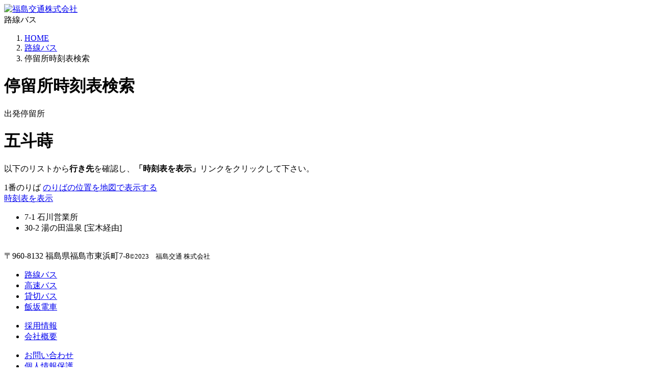

--- FILE ---
content_type: text/html; charset=UTF-8
request_url: https://busget.fukushima-koutu.co.jp/timetable/ride/3516
body_size: 1951
content:
<!DOCTYPE html>
<html lang="ja">
  <head>
    <meta charset="UTF-8">
    <title>五斗蒔 - 行先 - 福島交通</title>
    <meta name="description" content="">
    <link rel="canonical" href="https://busget.fukushima-koutu.co.jp/timetable/ride/3516/">
    <meta name="viewport" content="width=device-width, initial-scale=1.0">
    <meta name="format-detection" content="telephone=no">
    <meta name="theme-color" content="#3FA9F5">
    <link rel="icon" href="/images/favicon.svg" type="image/svg+xml">
    <link rel="stylesheet" href="/css/busget.css?20240711092326">
    <link rel="stylesheet" href="/css/common.css?t=1719984058460">
    <link rel="stylesheet" href="/css/common.js.css?t=1719984058460">
    <link rel="stylesheet" href="/css/busget_re.css?t=20240927151519">
    <link rel="preconnect" href="https://fonts.googleapis.com">
    <link rel="preconnect" href="https://fonts.gstatic.com" crossorigin>
    <link href="https://fonts.googleapis.com/css2?family=BIZ+UDPGothic:wght@400;700&amp;family=Montserrat:wght@500;700&amp;display=swap" rel="stylesheet">
    <script src="/js/common.js?t=20250218151418" defer></script>
<!-- Google tag (gtag.js) -->
<script async src="https://www.googletagmanager.com/gtag/js?id=G-9XDS0W5DW7"></script>
<script>
    window.dataLayer = window.dataLayer || [];
    function gtag(){dataLayer.push(arguments);}
    gtag('js', new Date());

    gtag('config', 'G-9XDS0W5DW7', {'link_attribution': true});
</script>
  </head>
  <body class="body" data-path="/" data-scroll="false">
    <header class="header"><a class="headerLogo" href="https://www.fukushima-koutu.co.jp/"><img src="/images/logo.svg" alt="福島交通株式会社 " width="340" height="57"></a>
      <div class="headerNav" id="headerNav"></div>
    </header>
    <main class="main">
      <div class="pageTitleWrap"><span class="pageTitle">路線バス</span></div>
      <div>
        <ol class="bread">
          <li class="breadItem"><a class="breadLink" href="https://www.fukushima-koutu.co.jp/">HOME</a></li>
          <li class="breadItem"><a class="breadLink" href="https://www.fukushima-koutu.co.jp/route/">路線バス</a></li>
                                    <li class="breadItem"><span class="breadText">停留所時刻表検索</span></li>
                              </ol>
      </div>
      <div class="centerBox">

<div id="busget">
<h1 class="pageSubTitle">停留所時刻表検索</h1>


<div>
    <div class="find_label">出発停留所</div>
    <h1 class="from_busstop_label" title="ごとまき">
        五斗蒔            </h1>
</div>

<p>以下のリストから<strong>行き先</strong>を確認し、<strong>「時刻表を表示」</strong>リンクをクリックして下さい。</p>

<div id="container_pole">
    <div class="pole">
        <div class="wrap_pole_no">
            <span class="pole_no" pole_no="1">1番のりば</span>            <span class="pole_map"><a class="pole_map_button" href="/map/ride/3516/1/">のりばの位置を地図で表示する</a></span>
        </div>

        
        <a href="/timetable/result/3516/1/" stop_no="3516" pole_no="1">時刻表を表示</a>

        <ul>
                    <li>
                7-1                石川営業所                            </li>
                    <li>
                30-2                湯の田温泉                                    [宝木経由]
                            </li>
                </ul>
    </div>
</div>
</div>

      </div>
    </main>
    <footer class="footer">
      <div class="footerBus"><img src="/images/footer-bus-road.svg" alt="" width="1314" height="100" loading="lazy"><a class="pagetop" href="#"><img src="/images/pagetop.svg" alt="" width="100" height="100" loading="lazy"></a><span class="footerBusIcon"><img src="/images/footer-bus.svg" alt="" width="300" height="113" loading="lazy"></span></div>
      <div class="footerBox">
        <div class="footerBody"><span class="footerLogo"><img src="/images/logo.svg" alt="" width="340" height="57"></span><span class="footerAddress">〒960-8132 福島県福島市東浜町7-8</span><small class="copyright">©2023　福島交通 株式会社</small></div>
        <div class="footerMenuWrap">
          <ul class="footerMenu">
            <li class="footerMenuItem"><a class="footerMenuLink" href="https://www.fukushima-koutu.co.jp/route/">路線バス</a></li>
            <li class="footerMenuItem"><a class="footerMenuLink" href="https://www.fukushima-koutu.co.jp/express/">高速バス</a></li>
            <li class="footerMenuItem"><a class="footerMenuLink" href="https://www.fukushima-koutu.co.jp/charter/">貸切バス</a></li>
            <li class="footerMenuItem"><a class="footerMenuLink" href="https://ii-den.jp/" target="_blank">飯坂電車</a></li>
          </ul>
          <ul class="footerMenu">
            <li class="footerMenuItem"><a class="footerMenuLink" href="https://www.fukushima-koutu.co.jp/recruit/" target="_blank">採用情報</a></li>
            <li class="footerMenuItem"><a class="footerMenuLink" href="https://www.fukushima-koutu.co.jp/about/">会社概要</a></li>
          </ul>
          <ul class="footerMenu">
            <li class="footerMenuItem"><a class="footerMenuLink" href="https://www.fukushima-koutu.co.jp/contact.html">お問い合わせ</a></li>
            <li class="footerMenuItem"><a class="footerMenuLink" href="https://www.fukushima-koutu.co.jp/privacy.html">個人情報保護</a></li>
          </ul>
        </div>
      </div>
    </footer>
  </body>
</html>
